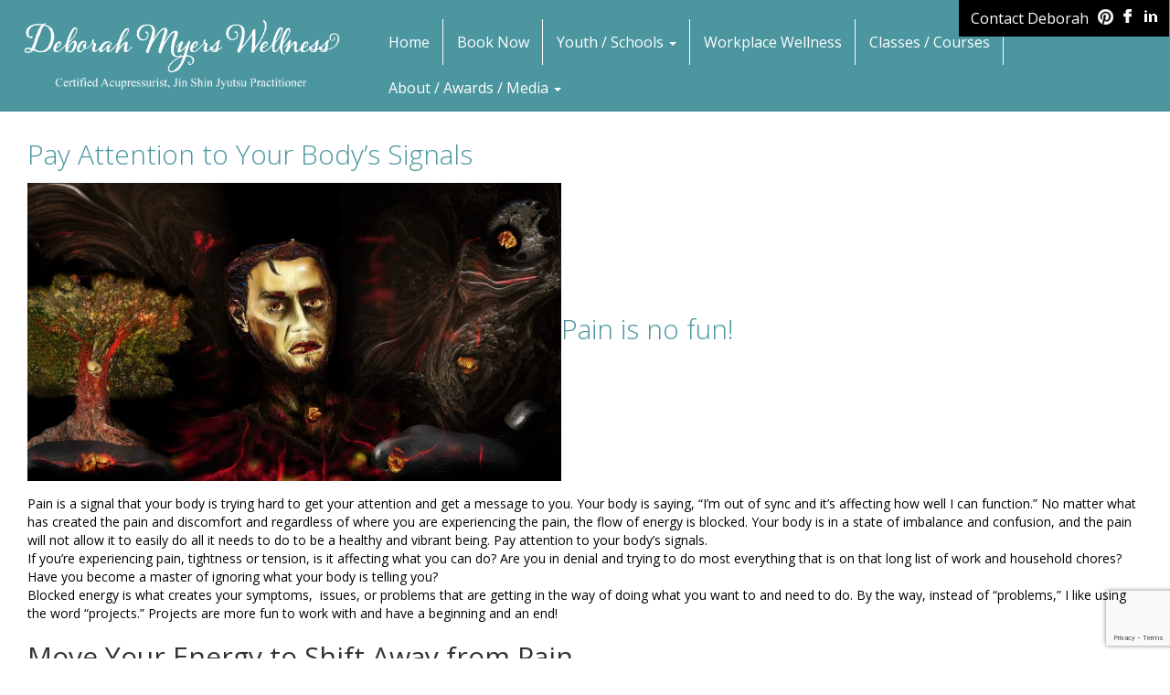

--- FILE ---
content_type: text/html; charset=utf-8
request_url: https://www.google.com/recaptcha/api2/anchor?ar=1&k=6LcCFIUkAAAAAAy_qJOFelpZ-fLMfl_DqhH7xh-B&co=aHR0cHM6Ly93d3cuZGVib3JhaG15ZXJzd2VsbG5lc3MuY29tOjQ0Mw..&hl=en&v=PoyoqOPhxBO7pBk68S4YbpHZ&size=invisible&anchor-ms=20000&execute-ms=30000&cb=qclsomn2bs8
body_size: 48502
content:
<!DOCTYPE HTML><html dir="ltr" lang="en"><head><meta http-equiv="Content-Type" content="text/html; charset=UTF-8">
<meta http-equiv="X-UA-Compatible" content="IE=edge">
<title>reCAPTCHA</title>
<style type="text/css">
/* cyrillic-ext */
@font-face {
  font-family: 'Roboto';
  font-style: normal;
  font-weight: 400;
  font-stretch: 100%;
  src: url(//fonts.gstatic.com/s/roboto/v48/KFO7CnqEu92Fr1ME7kSn66aGLdTylUAMa3GUBHMdazTgWw.woff2) format('woff2');
  unicode-range: U+0460-052F, U+1C80-1C8A, U+20B4, U+2DE0-2DFF, U+A640-A69F, U+FE2E-FE2F;
}
/* cyrillic */
@font-face {
  font-family: 'Roboto';
  font-style: normal;
  font-weight: 400;
  font-stretch: 100%;
  src: url(//fonts.gstatic.com/s/roboto/v48/KFO7CnqEu92Fr1ME7kSn66aGLdTylUAMa3iUBHMdazTgWw.woff2) format('woff2');
  unicode-range: U+0301, U+0400-045F, U+0490-0491, U+04B0-04B1, U+2116;
}
/* greek-ext */
@font-face {
  font-family: 'Roboto';
  font-style: normal;
  font-weight: 400;
  font-stretch: 100%;
  src: url(//fonts.gstatic.com/s/roboto/v48/KFO7CnqEu92Fr1ME7kSn66aGLdTylUAMa3CUBHMdazTgWw.woff2) format('woff2');
  unicode-range: U+1F00-1FFF;
}
/* greek */
@font-face {
  font-family: 'Roboto';
  font-style: normal;
  font-weight: 400;
  font-stretch: 100%;
  src: url(//fonts.gstatic.com/s/roboto/v48/KFO7CnqEu92Fr1ME7kSn66aGLdTylUAMa3-UBHMdazTgWw.woff2) format('woff2');
  unicode-range: U+0370-0377, U+037A-037F, U+0384-038A, U+038C, U+038E-03A1, U+03A3-03FF;
}
/* math */
@font-face {
  font-family: 'Roboto';
  font-style: normal;
  font-weight: 400;
  font-stretch: 100%;
  src: url(//fonts.gstatic.com/s/roboto/v48/KFO7CnqEu92Fr1ME7kSn66aGLdTylUAMawCUBHMdazTgWw.woff2) format('woff2');
  unicode-range: U+0302-0303, U+0305, U+0307-0308, U+0310, U+0312, U+0315, U+031A, U+0326-0327, U+032C, U+032F-0330, U+0332-0333, U+0338, U+033A, U+0346, U+034D, U+0391-03A1, U+03A3-03A9, U+03B1-03C9, U+03D1, U+03D5-03D6, U+03F0-03F1, U+03F4-03F5, U+2016-2017, U+2034-2038, U+203C, U+2040, U+2043, U+2047, U+2050, U+2057, U+205F, U+2070-2071, U+2074-208E, U+2090-209C, U+20D0-20DC, U+20E1, U+20E5-20EF, U+2100-2112, U+2114-2115, U+2117-2121, U+2123-214F, U+2190, U+2192, U+2194-21AE, U+21B0-21E5, U+21F1-21F2, U+21F4-2211, U+2213-2214, U+2216-22FF, U+2308-230B, U+2310, U+2319, U+231C-2321, U+2336-237A, U+237C, U+2395, U+239B-23B7, U+23D0, U+23DC-23E1, U+2474-2475, U+25AF, U+25B3, U+25B7, U+25BD, U+25C1, U+25CA, U+25CC, U+25FB, U+266D-266F, U+27C0-27FF, U+2900-2AFF, U+2B0E-2B11, U+2B30-2B4C, U+2BFE, U+3030, U+FF5B, U+FF5D, U+1D400-1D7FF, U+1EE00-1EEFF;
}
/* symbols */
@font-face {
  font-family: 'Roboto';
  font-style: normal;
  font-weight: 400;
  font-stretch: 100%;
  src: url(//fonts.gstatic.com/s/roboto/v48/KFO7CnqEu92Fr1ME7kSn66aGLdTylUAMaxKUBHMdazTgWw.woff2) format('woff2');
  unicode-range: U+0001-000C, U+000E-001F, U+007F-009F, U+20DD-20E0, U+20E2-20E4, U+2150-218F, U+2190, U+2192, U+2194-2199, U+21AF, U+21E6-21F0, U+21F3, U+2218-2219, U+2299, U+22C4-22C6, U+2300-243F, U+2440-244A, U+2460-24FF, U+25A0-27BF, U+2800-28FF, U+2921-2922, U+2981, U+29BF, U+29EB, U+2B00-2BFF, U+4DC0-4DFF, U+FFF9-FFFB, U+10140-1018E, U+10190-1019C, U+101A0, U+101D0-101FD, U+102E0-102FB, U+10E60-10E7E, U+1D2C0-1D2D3, U+1D2E0-1D37F, U+1F000-1F0FF, U+1F100-1F1AD, U+1F1E6-1F1FF, U+1F30D-1F30F, U+1F315, U+1F31C, U+1F31E, U+1F320-1F32C, U+1F336, U+1F378, U+1F37D, U+1F382, U+1F393-1F39F, U+1F3A7-1F3A8, U+1F3AC-1F3AF, U+1F3C2, U+1F3C4-1F3C6, U+1F3CA-1F3CE, U+1F3D4-1F3E0, U+1F3ED, U+1F3F1-1F3F3, U+1F3F5-1F3F7, U+1F408, U+1F415, U+1F41F, U+1F426, U+1F43F, U+1F441-1F442, U+1F444, U+1F446-1F449, U+1F44C-1F44E, U+1F453, U+1F46A, U+1F47D, U+1F4A3, U+1F4B0, U+1F4B3, U+1F4B9, U+1F4BB, U+1F4BF, U+1F4C8-1F4CB, U+1F4D6, U+1F4DA, U+1F4DF, U+1F4E3-1F4E6, U+1F4EA-1F4ED, U+1F4F7, U+1F4F9-1F4FB, U+1F4FD-1F4FE, U+1F503, U+1F507-1F50B, U+1F50D, U+1F512-1F513, U+1F53E-1F54A, U+1F54F-1F5FA, U+1F610, U+1F650-1F67F, U+1F687, U+1F68D, U+1F691, U+1F694, U+1F698, U+1F6AD, U+1F6B2, U+1F6B9-1F6BA, U+1F6BC, U+1F6C6-1F6CF, U+1F6D3-1F6D7, U+1F6E0-1F6EA, U+1F6F0-1F6F3, U+1F6F7-1F6FC, U+1F700-1F7FF, U+1F800-1F80B, U+1F810-1F847, U+1F850-1F859, U+1F860-1F887, U+1F890-1F8AD, U+1F8B0-1F8BB, U+1F8C0-1F8C1, U+1F900-1F90B, U+1F93B, U+1F946, U+1F984, U+1F996, U+1F9E9, U+1FA00-1FA6F, U+1FA70-1FA7C, U+1FA80-1FA89, U+1FA8F-1FAC6, U+1FACE-1FADC, U+1FADF-1FAE9, U+1FAF0-1FAF8, U+1FB00-1FBFF;
}
/* vietnamese */
@font-face {
  font-family: 'Roboto';
  font-style: normal;
  font-weight: 400;
  font-stretch: 100%;
  src: url(//fonts.gstatic.com/s/roboto/v48/KFO7CnqEu92Fr1ME7kSn66aGLdTylUAMa3OUBHMdazTgWw.woff2) format('woff2');
  unicode-range: U+0102-0103, U+0110-0111, U+0128-0129, U+0168-0169, U+01A0-01A1, U+01AF-01B0, U+0300-0301, U+0303-0304, U+0308-0309, U+0323, U+0329, U+1EA0-1EF9, U+20AB;
}
/* latin-ext */
@font-face {
  font-family: 'Roboto';
  font-style: normal;
  font-weight: 400;
  font-stretch: 100%;
  src: url(//fonts.gstatic.com/s/roboto/v48/KFO7CnqEu92Fr1ME7kSn66aGLdTylUAMa3KUBHMdazTgWw.woff2) format('woff2');
  unicode-range: U+0100-02BA, U+02BD-02C5, U+02C7-02CC, U+02CE-02D7, U+02DD-02FF, U+0304, U+0308, U+0329, U+1D00-1DBF, U+1E00-1E9F, U+1EF2-1EFF, U+2020, U+20A0-20AB, U+20AD-20C0, U+2113, U+2C60-2C7F, U+A720-A7FF;
}
/* latin */
@font-face {
  font-family: 'Roboto';
  font-style: normal;
  font-weight: 400;
  font-stretch: 100%;
  src: url(//fonts.gstatic.com/s/roboto/v48/KFO7CnqEu92Fr1ME7kSn66aGLdTylUAMa3yUBHMdazQ.woff2) format('woff2');
  unicode-range: U+0000-00FF, U+0131, U+0152-0153, U+02BB-02BC, U+02C6, U+02DA, U+02DC, U+0304, U+0308, U+0329, U+2000-206F, U+20AC, U+2122, U+2191, U+2193, U+2212, U+2215, U+FEFF, U+FFFD;
}
/* cyrillic-ext */
@font-face {
  font-family: 'Roboto';
  font-style: normal;
  font-weight: 500;
  font-stretch: 100%;
  src: url(//fonts.gstatic.com/s/roboto/v48/KFO7CnqEu92Fr1ME7kSn66aGLdTylUAMa3GUBHMdazTgWw.woff2) format('woff2');
  unicode-range: U+0460-052F, U+1C80-1C8A, U+20B4, U+2DE0-2DFF, U+A640-A69F, U+FE2E-FE2F;
}
/* cyrillic */
@font-face {
  font-family: 'Roboto';
  font-style: normal;
  font-weight: 500;
  font-stretch: 100%;
  src: url(//fonts.gstatic.com/s/roboto/v48/KFO7CnqEu92Fr1ME7kSn66aGLdTylUAMa3iUBHMdazTgWw.woff2) format('woff2');
  unicode-range: U+0301, U+0400-045F, U+0490-0491, U+04B0-04B1, U+2116;
}
/* greek-ext */
@font-face {
  font-family: 'Roboto';
  font-style: normal;
  font-weight: 500;
  font-stretch: 100%;
  src: url(//fonts.gstatic.com/s/roboto/v48/KFO7CnqEu92Fr1ME7kSn66aGLdTylUAMa3CUBHMdazTgWw.woff2) format('woff2');
  unicode-range: U+1F00-1FFF;
}
/* greek */
@font-face {
  font-family: 'Roboto';
  font-style: normal;
  font-weight: 500;
  font-stretch: 100%;
  src: url(//fonts.gstatic.com/s/roboto/v48/KFO7CnqEu92Fr1ME7kSn66aGLdTylUAMa3-UBHMdazTgWw.woff2) format('woff2');
  unicode-range: U+0370-0377, U+037A-037F, U+0384-038A, U+038C, U+038E-03A1, U+03A3-03FF;
}
/* math */
@font-face {
  font-family: 'Roboto';
  font-style: normal;
  font-weight: 500;
  font-stretch: 100%;
  src: url(//fonts.gstatic.com/s/roboto/v48/KFO7CnqEu92Fr1ME7kSn66aGLdTylUAMawCUBHMdazTgWw.woff2) format('woff2');
  unicode-range: U+0302-0303, U+0305, U+0307-0308, U+0310, U+0312, U+0315, U+031A, U+0326-0327, U+032C, U+032F-0330, U+0332-0333, U+0338, U+033A, U+0346, U+034D, U+0391-03A1, U+03A3-03A9, U+03B1-03C9, U+03D1, U+03D5-03D6, U+03F0-03F1, U+03F4-03F5, U+2016-2017, U+2034-2038, U+203C, U+2040, U+2043, U+2047, U+2050, U+2057, U+205F, U+2070-2071, U+2074-208E, U+2090-209C, U+20D0-20DC, U+20E1, U+20E5-20EF, U+2100-2112, U+2114-2115, U+2117-2121, U+2123-214F, U+2190, U+2192, U+2194-21AE, U+21B0-21E5, U+21F1-21F2, U+21F4-2211, U+2213-2214, U+2216-22FF, U+2308-230B, U+2310, U+2319, U+231C-2321, U+2336-237A, U+237C, U+2395, U+239B-23B7, U+23D0, U+23DC-23E1, U+2474-2475, U+25AF, U+25B3, U+25B7, U+25BD, U+25C1, U+25CA, U+25CC, U+25FB, U+266D-266F, U+27C0-27FF, U+2900-2AFF, U+2B0E-2B11, U+2B30-2B4C, U+2BFE, U+3030, U+FF5B, U+FF5D, U+1D400-1D7FF, U+1EE00-1EEFF;
}
/* symbols */
@font-face {
  font-family: 'Roboto';
  font-style: normal;
  font-weight: 500;
  font-stretch: 100%;
  src: url(//fonts.gstatic.com/s/roboto/v48/KFO7CnqEu92Fr1ME7kSn66aGLdTylUAMaxKUBHMdazTgWw.woff2) format('woff2');
  unicode-range: U+0001-000C, U+000E-001F, U+007F-009F, U+20DD-20E0, U+20E2-20E4, U+2150-218F, U+2190, U+2192, U+2194-2199, U+21AF, U+21E6-21F0, U+21F3, U+2218-2219, U+2299, U+22C4-22C6, U+2300-243F, U+2440-244A, U+2460-24FF, U+25A0-27BF, U+2800-28FF, U+2921-2922, U+2981, U+29BF, U+29EB, U+2B00-2BFF, U+4DC0-4DFF, U+FFF9-FFFB, U+10140-1018E, U+10190-1019C, U+101A0, U+101D0-101FD, U+102E0-102FB, U+10E60-10E7E, U+1D2C0-1D2D3, U+1D2E0-1D37F, U+1F000-1F0FF, U+1F100-1F1AD, U+1F1E6-1F1FF, U+1F30D-1F30F, U+1F315, U+1F31C, U+1F31E, U+1F320-1F32C, U+1F336, U+1F378, U+1F37D, U+1F382, U+1F393-1F39F, U+1F3A7-1F3A8, U+1F3AC-1F3AF, U+1F3C2, U+1F3C4-1F3C6, U+1F3CA-1F3CE, U+1F3D4-1F3E0, U+1F3ED, U+1F3F1-1F3F3, U+1F3F5-1F3F7, U+1F408, U+1F415, U+1F41F, U+1F426, U+1F43F, U+1F441-1F442, U+1F444, U+1F446-1F449, U+1F44C-1F44E, U+1F453, U+1F46A, U+1F47D, U+1F4A3, U+1F4B0, U+1F4B3, U+1F4B9, U+1F4BB, U+1F4BF, U+1F4C8-1F4CB, U+1F4D6, U+1F4DA, U+1F4DF, U+1F4E3-1F4E6, U+1F4EA-1F4ED, U+1F4F7, U+1F4F9-1F4FB, U+1F4FD-1F4FE, U+1F503, U+1F507-1F50B, U+1F50D, U+1F512-1F513, U+1F53E-1F54A, U+1F54F-1F5FA, U+1F610, U+1F650-1F67F, U+1F687, U+1F68D, U+1F691, U+1F694, U+1F698, U+1F6AD, U+1F6B2, U+1F6B9-1F6BA, U+1F6BC, U+1F6C6-1F6CF, U+1F6D3-1F6D7, U+1F6E0-1F6EA, U+1F6F0-1F6F3, U+1F6F7-1F6FC, U+1F700-1F7FF, U+1F800-1F80B, U+1F810-1F847, U+1F850-1F859, U+1F860-1F887, U+1F890-1F8AD, U+1F8B0-1F8BB, U+1F8C0-1F8C1, U+1F900-1F90B, U+1F93B, U+1F946, U+1F984, U+1F996, U+1F9E9, U+1FA00-1FA6F, U+1FA70-1FA7C, U+1FA80-1FA89, U+1FA8F-1FAC6, U+1FACE-1FADC, U+1FADF-1FAE9, U+1FAF0-1FAF8, U+1FB00-1FBFF;
}
/* vietnamese */
@font-face {
  font-family: 'Roboto';
  font-style: normal;
  font-weight: 500;
  font-stretch: 100%;
  src: url(//fonts.gstatic.com/s/roboto/v48/KFO7CnqEu92Fr1ME7kSn66aGLdTylUAMa3OUBHMdazTgWw.woff2) format('woff2');
  unicode-range: U+0102-0103, U+0110-0111, U+0128-0129, U+0168-0169, U+01A0-01A1, U+01AF-01B0, U+0300-0301, U+0303-0304, U+0308-0309, U+0323, U+0329, U+1EA0-1EF9, U+20AB;
}
/* latin-ext */
@font-face {
  font-family: 'Roboto';
  font-style: normal;
  font-weight: 500;
  font-stretch: 100%;
  src: url(//fonts.gstatic.com/s/roboto/v48/KFO7CnqEu92Fr1ME7kSn66aGLdTylUAMa3KUBHMdazTgWw.woff2) format('woff2');
  unicode-range: U+0100-02BA, U+02BD-02C5, U+02C7-02CC, U+02CE-02D7, U+02DD-02FF, U+0304, U+0308, U+0329, U+1D00-1DBF, U+1E00-1E9F, U+1EF2-1EFF, U+2020, U+20A0-20AB, U+20AD-20C0, U+2113, U+2C60-2C7F, U+A720-A7FF;
}
/* latin */
@font-face {
  font-family: 'Roboto';
  font-style: normal;
  font-weight: 500;
  font-stretch: 100%;
  src: url(//fonts.gstatic.com/s/roboto/v48/KFO7CnqEu92Fr1ME7kSn66aGLdTylUAMa3yUBHMdazQ.woff2) format('woff2');
  unicode-range: U+0000-00FF, U+0131, U+0152-0153, U+02BB-02BC, U+02C6, U+02DA, U+02DC, U+0304, U+0308, U+0329, U+2000-206F, U+20AC, U+2122, U+2191, U+2193, U+2212, U+2215, U+FEFF, U+FFFD;
}
/* cyrillic-ext */
@font-face {
  font-family: 'Roboto';
  font-style: normal;
  font-weight: 900;
  font-stretch: 100%;
  src: url(//fonts.gstatic.com/s/roboto/v48/KFO7CnqEu92Fr1ME7kSn66aGLdTylUAMa3GUBHMdazTgWw.woff2) format('woff2');
  unicode-range: U+0460-052F, U+1C80-1C8A, U+20B4, U+2DE0-2DFF, U+A640-A69F, U+FE2E-FE2F;
}
/* cyrillic */
@font-face {
  font-family: 'Roboto';
  font-style: normal;
  font-weight: 900;
  font-stretch: 100%;
  src: url(//fonts.gstatic.com/s/roboto/v48/KFO7CnqEu92Fr1ME7kSn66aGLdTylUAMa3iUBHMdazTgWw.woff2) format('woff2');
  unicode-range: U+0301, U+0400-045F, U+0490-0491, U+04B0-04B1, U+2116;
}
/* greek-ext */
@font-face {
  font-family: 'Roboto';
  font-style: normal;
  font-weight: 900;
  font-stretch: 100%;
  src: url(//fonts.gstatic.com/s/roboto/v48/KFO7CnqEu92Fr1ME7kSn66aGLdTylUAMa3CUBHMdazTgWw.woff2) format('woff2');
  unicode-range: U+1F00-1FFF;
}
/* greek */
@font-face {
  font-family: 'Roboto';
  font-style: normal;
  font-weight: 900;
  font-stretch: 100%;
  src: url(//fonts.gstatic.com/s/roboto/v48/KFO7CnqEu92Fr1ME7kSn66aGLdTylUAMa3-UBHMdazTgWw.woff2) format('woff2');
  unicode-range: U+0370-0377, U+037A-037F, U+0384-038A, U+038C, U+038E-03A1, U+03A3-03FF;
}
/* math */
@font-face {
  font-family: 'Roboto';
  font-style: normal;
  font-weight: 900;
  font-stretch: 100%;
  src: url(//fonts.gstatic.com/s/roboto/v48/KFO7CnqEu92Fr1ME7kSn66aGLdTylUAMawCUBHMdazTgWw.woff2) format('woff2');
  unicode-range: U+0302-0303, U+0305, U+0307-0308, U+0310, U+0312, U+0315, U+031A, U+0326-0327, U+032C, U+032F-0330, U+0332-0333, U+0338, U+033A, U+0346, U+034D, U+0391-03A1, U+03A3-03A9, U+03B1-03C9, U+03D1, U+03D5-03D6, U+03F0-03F1, U+03F4-03F5, U+2016-2017, U+2034-2038, U+203C, U+2040, U+2043, U+2047, U+2050, U+2057, U+205F, U+2070-2071, U+2074-208E, U+2090-209C, U+20D0-20DC, U+20E1, U+20E5-20EF, U+2100-2112, U+2114-2115, U+2117-2121, U+2123-214F, U+2190, U+2192, U+2194-21AE, U+21B0-21E5, U+21F1-21F2, U+21F4-2211, U+2213-2214, U+2216-22FF, U+2308-230B, U+2310, U+2319, U+231C-2321, U+2336-237A, U+237C, U+2395, U+239B-23B7, U+23D0, U+23DC-23E1, U+2474-2475, U+25AF, U+25B3, U+25B7, U+25BD, U+25C1, U+25CA, U+25CC, U+25FB, U+266D-266F, U+27C0-27FF, U+2900-2AFF, U+2B0E-2B11, U+2B30-2B4C, U+2BFE, U+3030, U+FF5B, U+FF5D, U+1D400-1D7FF, U+1EE00-1EEFF;
}
/* symbols */
@font-face {
  font-family: 'Roboto';
  font-style: normal;
  font-weight: 900;
  font-stretch: 100%;
  src: url(//fonts.gstatic.com/s/roboto/v48/KFO7CnqEu92Fr1ME7kSn66aGLdTylUAMaxKUBHMdazTgWw.woff2) format('woff2');
  unicode-range: U+0001-000C, U+000E-001F, U+007F-009F, U+20DD-20E0, U+20E2-20E4, U+2150-218F, U+2190, U+2192, U+2194-2199, U+21AF, U+21E6-21F0, U+21F3, U+2218-2219, U+2299, U+22C4-22C6, U+2300-243F, U+2440-244A, U+2460-24FF, U+25A0-27BF, U+2800-28FF, U+2921-2922, U+2981, U+29BF, U+29EB, U+2B00-2BFF, U+4DC0-4DFF, U+FFF9-FFFB, U+10140-1018E, U+10190-1019C, U+101A0, U+101D0-101FD, U+102E0-102FB, U+10E60-10E7E, U+1D2C0-1D2D3, U+1D2E0-1D37F, U+1F000-1F0FF, U+1F100-1F1AD, U+1F1E6-1F1FF, U+1F30D-1F30F, U+1F315, U+1F31C, U+1F31E, U+1F320-1F32C, U+1F336, U+1F378, U+1F37D, U+1F382, U+1F393-1F39F, U+1F3A7-1F3A8, U+1F3AC-1F3AF, U+1F3C2, U+1F3C4-1F3C6, U+1F3CA-1F3CE, U+1F3D4-1F3E0, U+1F3ED, U+1F3F1-1F3F3, U+1F3F5-1F3F7, U+1F408, U+1F415, U+1F41F, U+1F426, U+1F43F, U+1F441-1F442, U+1F444, U+1F446-1F449, U+1F44C-1F44E, U+1F453, U+1F46A, U+1F47D, U+1F4A3, U+1F4B0, U+1F4B3, U+1F4B9, U+1F4BB, U+1F4BF, U+1F4C8-1F4CB, U+1F4D6, U+1F4DA, U+1F4DF, U+1F4E3-1F4E6, U+1F4EA-1F4ED, U+1F4F7, U+1F4F9-1F4FB, U+1F4FD-1F4FE, U+1F503, U+1F507-1F50B, U+1F50D, U+1F512-1F513, U+1F53E-1F54A, U+1F54F-1F5FA, U+1F610, U+1F650-1F67F, U+1F687, U+1F68D, U+1F691, U+1F694, U+1F698, U+1F6AD, U+1F6B2, U+1F6B9-1F6BA, U+1F6BC, U+1F6C6-1F6CF, U+1F6D3-1F6D7, U+1F6E0-1F6EA, U+1F6F0-1F6F3, U+1F6F7-1F6FC, U+1F700-1F7FF, U+1F800-1F80B, U+1F810-1F847, U+1F850-1F859, U+1F860-1F887, U+1F890-1F8AD, U+1F8B0-1F8BB, U+1F8C0-1F8C1, U+1F900-1F90B, U+1F93B, U+1F946, U+1F984, U+1F996, U+1F9E9, U+1FA00-1FA6F, U+1FA70-1FA7C, U+1FA80-1FA89, U+1FA8F-1FAC6, U+1FACE-1FADC, U+1FADF-1FAE9, U+1FAF0-1FAF8, U+1FB00-1FBFF;
}
/* vietnamese */
@font-face {
  font-family: 'Roboto';
  font-style: normal;
  font-weight: 900;
  font-stretch: 100%;
  src: url(//fonts.gstatic.com/s/roboto/v48/KFO7CnqEu92Fr1ME7kSn66aGLdTylUAMa3OUBHMdazTgWw.woff2) format('woff2');
  unicode-range: U+0102-0103, U+0110-0111, U+0128-0129, U+0168-0169, U+01A0-01A1, U+01AF-01B0, U+0300-0301, U+0303-0304, U+0308-0309, U+0323, U+0329, U+1EA0-1EF9, U+20AB;
}
/* latin-ext */
@font-face {
  font-family: 'Roboto';
  font-style: normal;
  font-weight: 900;
  font-stretch: 100%;
  src: url(//fonts.gstatic.com/s/roboto/v48/KFO7CnqEu92Fr1ME7kSn66aGLdTylUAMa3KUBHMdazTgWw.woff2) format('woff2');
  unicode-range: U+0100-02BA, U+02BD-02C5, U+02C7-02CC, U+02CE-02D7, U+02DD-02FF, U+0304, U+0308, U+0329, U+1D00-1DBF, U+1E00-1E9F, U+1EF2-1EFF, U+2020, U+20A0-20AB, U+20AD-20C0, U+2113, U+2C60-2C7F, U+A720-A7FF;
}
/* latin */
@font-face {
  font-family: 'Roboto';
  font-style: normal;
  font-weight: 900;
  font-stretch: 100%;
  src: url(//fonts.gstatic.com/s/roboto/v48/KFO7CnqEu92Fr1ME7kSn66aGLdTylUAMa3yUBHMdazQ.woff2) format('woff2');
  unicode-range: U+0000-00FF, U+0131, U+0152-0153, U+02BB-02BC, U+02C6, U+02DA, U+02DC, U+0304, U+0308, U+0329, U+2000-206F, U+20AC, U+2122, U+2191, U+2193, U+2212, U+2215, U+FEFF, U+FFFD;
}

</style>
<link rel="stylesheet" type="text/css" href="https://www.gstatic.com/recaptcha/releases/PoyoqOPhxBO7pBk68S4YbpHZ/styles__ltr.css">
<script nonce="rmT6_iLbr9cJPCpz0HrVvg" type="text/javascript">window['__recaptcha_api'] = 'https://www.google.com/recaptcha/api2/';</script>
<script type="text/javascript" src="https://www.gstatic.com/recaptcha/releases/PoyoqOPhxBO7pBk68S4YbpHZ/recaptcha__en.js" nonce="rmT6_iLbr9cJPCpz0HrVvg">
      
    </script></head>
<body><div id="rc-anchor-alert" class="rc-anchor-alert"></div>
<input type="hidden" id="recaptcha-token" value="[base64]">
<script type="text/javascript" nonce="rmT6_iLbr9cJPCpz0HrVvg">
      recaptcha.anchor.Main.init("[\x22ainput\x22,[\x22bgdata\x22,\x22\x22,\[base64]/[base64]/UltIKytdPWE6KGE8MjA0OD9SW0grK109YT4+NnwxOTI6KChhJjY0NTEyKT09NTUyOTYmJnErMTxoLmxlbmd0aCYmKGguY2hhckNvZGVBdChxKzEpJjY0NTEyKT09NTYzMjA/[base64]/MjU1OlI/[base64]/[base64]/[base64]/[base64]/[base64]/[base64]/[base64]/[base64]/[base64]/[base64]\x22,\[base64]\\u003d\\u003d\x22,\x22IU3ChMKSOhJCLBzCpWLDkMKKw6zCvMOow4DCmcOwZMK4woHDphTDvTTDm2I7wrrDscKtc8KREcKeJ0MdwrMVwoA6eDTDuAl4w6HCoDfCl0pcwobDjRHDt0ZUw6zDiGUOw70Rw67DrDbCoiQ/w6bCiHpjKVptcWHDmCErN8OkTFXCg8OgW8Ocwr5+DcK9wofCnsOAw6TCpAXCnngAPCIaFnc/w6jDnRFbWCzCkWhUwo7CuMOiw6ZmE8O/wpnDk0YxDsKNDi3CnF/[base64]/DnhjDkkvCm8Ocwr9KPB7CqmMRwqZaw79fw6FcJMOsDx1aw5/CuMKQw63CjSLCkgjCsU3ClW7CnTBhV8OFOUdCFsKSwr7DgRw7w7PCqjPDu8KXJsKHP0XDmcKOw7LCpyvDuCI+w5zCmBMRQ293wr9YN8OzBsK3w5DCjH7CjWHCtcKNWMKZPxpedjYWw6/DmMKxw7LCrXxqWwTDpSI4AsO9XgF7TCPDl0zDhiASwqYDwpoxaMKNwqh1w4Uhwol+eMOlQ3E9Pw/CoVzClSUtVyspQxLDmcKew4k7w4PDicOQw5tVwpPCqsKZAgFmwqzCgBrCtXxWW8OJcsKFwprCmsKAwpbCisOjXXTDrMOjb1PDnCFSXUJwwqdNwookw6fCtMK0wrXCscKswrEfTjnDmVkHw5DCgsKjeTVCw5lVw5pnw6bCmsKAw6rDrcO+Wh5Xwrw6wp9caQHCp8K/w6YjwqZ4wr9FewLDoMKUFDcoLDHCqMKXLcOcwrDDgMOiSsKmw4IdEsK+wqwowr3CscK4bVlfwq0Nw7VmwrEcw6XDpsKQc8KCwpBycyTCpGM4w7QLfSIEwq0jw4vDqsO5wrbDqsK0w7wHwq13DFHDl8KMwpfDuEHCisOjYsK8w7XChcKndcKXCsOkYRDDocK/cmTDh8KhIsOLdmvCkcOAd8OMw7V/QcKNw4TCqW17wrw6fjs5wo7DsG3Dn8Otwq3DiMKtOx9/w53DrMObwpnCgFHCpCFqwrVtRcOYfMOMwofCncKUwqTChn3CusO+f8KCDcKWwq7Dkl9aYXxlRcKGScK8HcKhwoTCksONw4Ekw4pww6PCqBkfwpvCt0XDlXXCrWrCpmoow4fDnsKCAsKwwplhZQk7wpXCtcOQM13CklRVwoM6w5NhPMKUUFIgasK0Km/DtzBlwr4wwp3DuMO5e8KLJsO0wp9YwqzChcKTWsKFbcKGTMKhHmoKwpLCisKqEC/DpGnDs8KBdHAjLxgyOQ/CusOtNsO9w5F/EcK6w6BeKmfDpAvCs1zCqlLCkcKxdznDssO4L8K3w7t7S8KLGD/CncKmExEfdMKsBx5swptKBsK1cQfDv8OYwo/DgT5FVsK1bUsDwpw+w5nCscOyNsKLZcOTw4h0wrHDlsK6w7bCpnkwKcOOwoh8wqXDglUiw6nDhD/Ci8KLwqZhwqnCnzDDhw1Xw64lZcKFw4jCo3XCj8K6wqrDv8Oyw44QIMODwpMPEsKTaMKFcMObwr3DvyRPw65VOVp0FWYSUR/DtsKTCgDDisOaasOVw4zDmwDDssK+Sx8LLMOKb2IfZsOHMQbDil4MFsKTw43CmcKeHnLDjkbDkMOXwprCs8KwdMKdw5vDuzjCo8KTw5VQwqkcOzbDrBo3wp99wr5uLnBAwqPCjsKRCsOVWl7DsWcWwqjDnsOrw7fDpGZow4vCicOdR8KJX0RrXC/Dl08ST8KFwovDhGMsHUdmAivCr2jDpzYFwow6bEPCtAbCuFxTAsK/w53CuVbCh8OGGkwdw4dvbDxhw6bDkMK9w4Izw4Naw41rwqjCrg4pVQ3ClU8BMsKgGcKgw6bDkC7CnCzDux0gUsKbwo52DA3CosOawpnCgQ3ClsONwpXDlEZsMwfDlgHCgsKUwrNsw63ClnFrwpHDgUs/w7XDs0syKMKsRMKjO8KHwpJIwqnDucORKn7DkhfDijbDj23DtF7DuD7CtS/CnMK2A8OdOMK4DsKwBFnCkUxIwrDCmHIFH15bBAfDjH/CjjfCssKNZFt0w75cwpxHw4XDjMOzdE04wqnCo8Kewp7DlMKIw7fDvcOFeVTDhgxNLcKTwrnCt0wUwr5ANWnCu35Lw7fCkMKSfRjCpcKlV8Ovw5rDqg8FMsOEwqTCljpBP8OLw4oYwpZ/w4PDhBDDpWd0GMKEw6l9w50kwrVve8K2ZW7Dq8K+w5UVTMKFXsKREWnDnsK2CTcOw44xw7HCuMK4ZQDCuMOheMOBZ8KPcsOxecKfOMOtwoLCvzN1wq16QcOOPsKXw7F/w7h2RMORb8KMWcOdDMKuw68DI0PCi3fDmsOLwpzDh8OHScKMw73DhsKtw7BVOMKTFMONw5U5woJJw4RwwrhewqbDiMOPw7PDuGlad8KdC8Kvw6dMwqTCm8KSw7kzYQtGw4zDqGJzKznCrk4sK8Krw4cSwoDCgTlVwq/DjjrDv8OqwrjDmcOJw43CjsK9wqJaYsKOBRnChMOnN8KdYcKKwpQXw67DtVQYwoTDpFlJw63Ds11yWg7DvnTCgcKkworDkMOfw6ZrKSl9w4/CrMKRdcK9w6BowoHDqMOzw4XDu8KFJsOYw4vCsH8Pw7wqZxcew4oif8OUdwV/[base64]/FDTDpMK+bcKTb0djwoBdMwnCtMKGwoLDhsOvWXvDjiHCh8KvYsKpJsOyw4rCjMKyXltEw6/CjsKtIsKlMCTDp3HCn8OQw6UBOXXDiwnCtMO0w7DDpk49TMO7w4EOw40uwo5ceDAQJAAwwpvDhxYsCsKvwqIZwq1ewprCgMKBw7/CpHsdwrgrwrxgdFArw7oBwp49w7/DrgcIwqPDtsOFw7tnKsKWdMOEwrc+wqfCoTfDrsKJw5zDp8KgwrQPQcOdw6gZacOJwqnDhcK6wqNla8Kbwod/wqfCuQ/CmsKcwphlA8K+P1pKwoXCpsKOHcKlbHdse8OIw7xmZcKyVMKNw7EGBwQLJ8OVI8KMwrZXScOqW8OHwrROwp/DvA/[base64]/CjBUCd8KLw7A5wqF1w4x9w6Jcw6g7w6bDu8Ovd3rDg1k6Z3jChl3CgzESeXQYwocLw6zCj8OBwr4ND8OtD0p+JcO+F8KpC8KWwoRlwo5hR8OEXx5EwrPCrMOvwpLDkjZ0W0PCszJoPsKhSjHCjR3DkWXCoMKUUcOHw4vCn8O/GcO9U2rDlsOMwqAgw6tLfcOFwo/CuwjCmcO2MwlPwpdCw67CmUPDmB7ClQkGwrNEMSvCmcOAwpvCt8KjccOBw6XCmjTDh2F4ZwHDvR1xNRkjwp/DgsKHIsO+wqdfw6/CjiLDt8OEGB/DqMOOwpLChRsaw6gawr7CpUjDjsOLwqQcwqIvEzbDjyjCjMK0w6Unw6nCisKHwrjCjcK8Bh9lwrnDhRwxP2jCvMOvTcO5PsKfw6dXQ8KxGcKdwrpWaVBnQlt/wpzDjiLCkFI5J8OwQ0TDksKgBE3DsMK4LsKzw4p5DGHCnxRvKSPDgmhZwpRwwpjDp0UMw5EBHcKxVUtoHsOTw7kuwrNLZDRxHcO9w7stW8KvUsKQZ8O6SCDCvsKnw40gw7PDtsO5w4XDr8OCaDvDnsK7AsOtKsKdIWLDni/[base64]/CphRGXBbCrDTCnQPDmcKjPsOewqEVTCDClD3DslvCqwLDq3kewrdHwoJJw5HCqWTCjWTDqsOYOCnChy7DjsOrBMKgZVgJHXzCmFU4w5XDo8Kxw57Cj8K9wqLDhTLDn1/DjCHCkhvDiMKCB8KFwogUw61CXUstwqXCqEppw50EAnZjw6BvKMOPPFHCoxRswo0seMKdOMKrwrYxwrvDpsOqUsOCL8O2L1IYw5PDjsKnaVpuXcKzwrMYwp/DryTDpyXCosKUwo4+JzsJPCkswrZiw7Qew4Rxw6RMC2kHFUnCn1g2wr4+w5Rmw67CiMKEw4jDuzbDuMK4TWLCmz7Di8KUw5lWw5JNHAzCvMKZRwlrEx94BB/CmEh6w4bCksOqB8KHCsKJewlywpgHw5LCusO3wqdTTcOUwph8JsOYwpU1wpQrGjVkw5vCjsOrw67Cn8KGdsKsw7Itw5bCucO4wolLw585w7PDhw0LR0TCk8KRZcO8w6oHasKJVcKTRhHDgsOMEW4/[base64]/[base64]/CnX8mY8KGDMOdw6xtREZKw6Iew53CqXjCqsKlwohUaF/DrsKpfl3DkgsGw4tWE2NjCDcHw7DDvMObw7zCgsKHw6fDiAfCv1xVA8OXwp10F8KwM0HCj3pywpzClsKSwrnDnMOUw5TDinHCngXDssKbwoIDwp7CsMONflxUYMK4w4jDp3LDtxzDiS3DtcK9Yhl6AB4YXkAZw54tw6N9wp/CqcKJwph3w6TDnmjCi1nDkyZpOMK1CQZWBcKNMcKTwqbDkMKjWGpyw7nDh8KVwrJjw4vCscKlC0jDjcKdPhvDjzwdwrgKR8KeWkhBwqcdwpcYw6zDgjLCiyhzw5/Dr8KVw6pCBcKbwpfDoMOFwqDCvQfChR97ay/CpMOgXCc3wpZbwpABwq3DpAcAO8KWSF9FZ0fDucOWwprCr3IRwr8EFWoaEwJ/w5N4GBIbwqtmw4w2JARvwqbCgcK6w7jDlsKxwrNHLsOTwqTCnMKhEBPCqlnCnsKXJsOvY8KPw4rDjMK9RC9xbE3CtwskOsOMXMKwTT0LfHcgwp9SwrnCrcKXPiMbFMOGwprDrMOkdcOKwonDqcOQOGrDtR5fw5MEHHNnw4htw6XDnMKjFcKIbyQpNsKewp4GQFpXQT/DosOpw4o2w6jDoxnDpykccT1cwrVCwrLDisOSwok/wqnCnRfCiMOTLsO8wrDDtMOvWzPDk0DDusKuwpgyb0k3w6Quwrxfwo/CkHXCqnR0AsOeJn1IwqvCg2zCvMKtJ8O6FcOzS8Ohw5PCjcKOwqN/N20sw5XDosOKwrTDocKtwrJzZMKQb8OUw71awr/DnGPCncKjw4XCpHjDjg5xHVfCqsKUw5gwwpXDs0LDkcOGccK/FMK+w5XDmcOiw4dIwqHCvDLClsKIw7/ClkzCjMOlKMOqK8OidQ3Cl8KPdsKUFlBRwrFqw6HDml/DvcKHw6lowpYbRSNWwrHCucOuw4/DqcKqwoTDvsKYwrEIwo5EYsKIbMOFwq7CkMK5w6jCicKBw5YGwqPDswt0OndvbcK1w783w7bDry/DsB/CuMOUwpTCtU/ClMO6wpVJw6bDkW7DrWEaw75OBsKTcsKaXXTDqsK5wokdJMKFYTIxaMKrwrFtw5HCpFnDrMOjw4MSK0p9w7o5RWRXw6NOesKmI2zDmsKcZ3DCrcKwPsKZBTDCgi/Cq8Ohw7jCr8KYIwdpw5J9woZvBXECPsKRCMKEw7DCncOAaDbDmsOjw6hewpozwpMGw4DCncKaPcOdwoDDuzLDiTLCusOtAMKCN2sdw4DDs8OiwrjCoTA5w6/CmMKYw4IPOcOXQ8O7LMOXew9WacKYw6DCj2Z5PMKbVHs8Zg/CpVPDmMKYPF5rw5LDgntLwrJgPnPDvCBiwpzDrRjCqUk/eVhHw7zCo3JLQMOrwrcvwpXDo31Yw4jCrTVbYsOjQsKtMsOQFcO9Qh3DnwlGworCnzLDiHZwScKxwohUwrzDjsKMacKNBybDgsOlb8OnScO6w7XDtcKpBRB6e8Okw47CsyLDj30Rwr8UccK/w5PCpsOKQD8EVMKGw73DuHZPWsK/w4nDukTDjMOgwo15WCMYwrXDm3fDr8O+w4A6w5fDvcKew4/Ck0BUdTXCucKZEcOZwrrCvMKww749wo7CqMKwFHfDnsK1fhXCl8KMbR7CoQXDn8KGfy3CujLDjcKXwp9wP8OsHcKIL8KmGCvDvMOSQsOZP8OuA8KXw6rDkMKFfjR3w5nCt8OvBwzCgsOAAsK4DcOkwrIgwq98asKAw6/[base64]/[base64]/CksO0S1Qrwp4ZY8O1wofDkMOFw63DkMOBwqjDiMO0AMO7wpE2woLCs2/Di8Kda8O3UcO/[base64]/EA7CjsKPOMK6wrjCvAo7woDCr8KtwqAJWcO4wo9mcsKaIB7CpsOhACHDgEzCsRTDuQrDscOqw4w3wr3DlVJGVB5Ew7DDnGDCpDxdMWcwDcOgUsKFK1bDp8OPeEc5YXvDsGPDlMO/w4opwpPDj8KVwrgLw4Mbw4/CvSzDssKKZ0rCoHzDqVkuw5bCk8KYw60+BsKQw6zCoXcEw5XCgMOXwqcxw5XCj3VLL8KQZT7DrsOSCsOVw7tlw513OCHCvsKLIiDCtnJGwrcDXsOWwrzDsQHCvMK2wrx2w5/DqV4Wwqklw73Dmx7DjlDDhcKTw7jCvS3CsMO0wrfCq8OSw50Dw6vDsFBXFRJgwp9kQcO/fMK3OsOkwoRbdXLCgH3DtVDDkcKDdBzDs8KAwqnDsnw8w4jCmcORMzXCtHkRQ8KgIiPDuEZSM1JAJ8OPBUUfamfDh2/DgVHDp8OJw5PDicO+esOuc23Cq8KHYkgSPsKbw5hfNDDDm1tyBMKaw4PCqMK4OMOmwqbDsiHDn8OAw4wDwoHDpCfDjsKzw6h6wrITwqvDmcKrAcKsw45nwrXDvHvDrxYiw7TDg13CnyrDoMKDL8O0cMO4DWB7wrp9woUvwp/Dgw9eNzUmwrBjOcK2OXlawo7Co0YgEDfCrsOMYsOpwq1tw53Cq8OKd8OVw6nDmcK0clLDn8Kcb8K3w6HDtCsRwqAsw5vCs8KqbnBUwp3CuD0Gw73DpWzCjX4FGWnCvMKuw7XCrTtxw5nDnsKxBFhew6HDowl2w6/DpBFdw6bCgsKAbcK/w7NCw4sZYsO1Ix/DhMKsXMOragfDl0ZlU0dcPA/DuEtjHmnDjsOADVEkw6lBwqArLFA2BMOowrTCuW3CssO+e0DCssKoKCsZwpRRwrVhXsKpTsOgwrcfwpzClsOjw5xewodLwqwGNiPDtnrCicKJIBNKw77CqW3Cu8Kcwo9NLcOrw4nCkVkBfMKGD3DCq8OBf8O7w5YFw79/[base64]/Cr2Q+w4/Cn8KcPntVBW3Csz4hT8Kcwr7CrX/[base64]/w4x+w6RXwpfDisOpw4waFGTCt8KFVnzDjnJWwoJBw7DCjsKmeMK5w6t2wqHDsF9MBMOdw7fDm2bDpzbDi8Kww7Z1wphAKnFCwo/Dj8KUw5jCqlhaw5nDp8Kkw7dHUGVkwrHDoDvCkyJnw6PDtCnDpw91w7XDqzjClD8tw4LCphTDnsK2AMO8W8O8woPDtAPDvsO/CsOUSF5Kwq7CtUDCmcKvwrjDtsOaf8OrwqHDpmRYOcKww4HDpsKjYsOWw6DCqcOVQsKIwr9wwqFbcDxEbsO/ScOswpB5wo0qwpVFT3cSC1jDmQTDv8K7wpkCw64NwoXDhUZfOCvCkFI3J8OHLF52eMKXIMKWwo3Cg8Oywr/DtWgpVMOxwr/DtMKpRQTCvB4iwrDDosOaN8K+Ogobw5HDowcWXS8bw5w/wp4MEsObEsKYPhrDl8KIWHrClsOfX2/ChsOoHHoIEAlXIcKKwoYuTEdswpIjEwTCj34XAB9Ca1MZUCjDicO3w7rCnMOnLcOhWWfCkxPDrcKPV8KUw77DoiwiLgEIw57DmcOgDmrDu8Kbw59Gd8Oqw5MYwpTCgw/CjsO+RgdRKQYVRsKLYCANw7XCoyLDr2rCqHnCtsO2w6vDjHVacRMCwrzDohZswqJdwoUVFMOeZxnDjcK3csOowpZSRMORw6nDmcKocHvCusKGwptNw5bCucOiQiQWCcKaw4/DmsKVwowUEVN5OD9DwqnClsKfw7vDp8KzCMKhdsOMwrDCmsKmWjAcwoE+wqAzdHtxwqbClQbCoEhKZ8Omwp0VHlQCwoDCksKnH1nDm2Mhbx1pXcOuT8KNwqXDqMOZw4E2MsOmwqvDpMO/wrICCUUkScKow5BkWMKpWgrCuFrCsW4qecOew6LCnldJNl5bwrzDnkNTwrvDmC8bUFc7NcOjACJ0w4HCi1vDkcK4PcKow4zDgUZHwqhtXlUyFADCi8O+w7d6w6/DlsKSA09jVsKtURjCuTfDucKbf2BQBkXCpMKqOQdUfDwqw4Qdw73CiBrDqsOCIMOQY0zDrcOhGyfDrcKoBQIVw7XDpFLDqMOhwpTDmsKwwq5vw7bDr8O/SBvDg3jCjWFEwqMnwoLDmhlLw4zCiBvClB9Kw6bCijoUH8Ojwo3Cmh7DhmFawqgswovCh8KMw6IaGFdqfMKHCsKMcMOZwphYw6fDj8K+w5ECPzwTC8KZFycTHlgYwp7DiRjCliZtT0A9w4DCqzZfw6HCv1tAw7jDtD/DrsOJD8KzHUw/w7LCjsKbwpDDs8O6w7/Cu8OPw4fDlsK/wrXClVDCjE9Tw4hSwpHCk0/[base64]/ChcKlFsKEwpFzwogrFzDDpMOrwpPCjRcAwozChMKgVMOtwpsNw53DmmvDkcKTw5zCu8K7Ah3DkATDu8O5w6QxwpHDvMK+wrgUw5w3F3TDi1/CjnvCh8OTHMKFwq02PzTDpcOFwoJ5LQ3DksKgwrrDkB/CksOCw4DDscOkeX0pWcKVCgbCuMO9w707IMOqwo17wo0bwqXCv8KHPzTDq8OEbnUYa8OFw7kpVnxzN3PClFHCjFYHw5V8wrxZeA4hEsKrwoNGB3DChyHDhXkww6pQQm/CpsOKO0LDi8K+fVbCn8KbwpV2I0FIZTJ7B1/CoMOGw7zCpXjDo8KKQMOrwqRnw4QgA8KMwohUwr7CsMK+McKXw49DwopEQsKnHsOowq8iE8KheMOfw4h1w64MSR49QHMjKsKGw4nDsHPCsDgRUnzCpsKyw4nDgMOlwrvCgMKUKzl6w4QvX8KDVWXDgcOCw6Nqw4/CkcOfIsO3wpXCklQXwpTCqcOPw5s+Pi9rwpbDucKjeB9oSWvDicOUwpfDjQpfLMKwwr/[base64]/DoTIxw58Fw5hiTMKEeQbDmcOMRsKNw6fCr8OvwqcnYlzCkEvDqCorwoYFw5HChcKkfVjDvsOoE0DDnsObZ8KbZifCjClrw5NHwp7ChScwO8O9HDwswrQta8K6wpPDoF/CsgbDrizCpsORwo/Dq8KxccOCV28Mw51qWl9hasOfeErCrsKpI8KBw6tGPgnDkm4lYFLDtcKJw7VkaMOPUQl5w4kzw50mwr51w5rCv0nCpsOqCUk6T8OwQMO1ZcK4elUTwoDDjk4Fw4kGbjLCvcOfwqQnd0Ncw5kGwqfDkcKYKcKmX3IwdSDCm8KhYcKmdMOfbV89N3bDtcKTTcOnw7TDug/DqiBXYWnCrQ8teS8Vw4fDvGTDkhPCtAbCocK5wpDDhsOxLsO/OsO3woNVW39sV8K0w7bChcKfYMO8FVJWNMO3w5tBw77Djm9cw4TDl8K0wqciwptzw4TCvAbDuVjDpWDDs8K6c8Kkfzhqwo3DtlbDvE4qfgHCrCrCr8Kyw6TDhcKAWHhjw5/DpcOoZ2XCrMORw49Fw49gc8KcL8OxCcO1wqkLd8Knw6otw7DCn111SG9yE8OEwphcFsKNH2UPNFsAf8KBc8OhwoEaw6Qqwq8PYcOgGMKgN8OgexzCuSFlw5dGw4/[base64]/CoMObwofCg8OcPyXDi29Ud35fw6PChMKuewltw6PCpsKGdDstQsKoGCxow4FXwqRlF8Oow7BNwoXDjz3CuMOsbsOQEGdjJ2U1acK3w68QTsO9w6YDwogtZ24dwqbDgV5owq/Dr0nDncKfR8KHwoQ0eMK/[base64]/Cm8KzN8Oswp0Rwq5UcS5OPgBUwprCkcKMDsKsw4hUwqPDp8KEOsKQw6TDiBTDhBrDh0lhw5ARIsO1wqbDkMKPw4TDljnDtyB/[base64]/[base64]/DlcKawoYxw64zwobDgcOew557w68jGS99OcK0MhTDqiLCpsODWMOmKsOrw6nDmsOiDcOgw5JDJ8O7FEDCpTI7w5c/f8OmQ8KyL0gfw5YBNsK3CX3Dj8KWAUrDtcKvS8OdbW3Cjn1QG2PCsTHCunRqBcOCRm1Qw7PDkDPCscOJwrIgw4x7woPDpsO0w4cMdnHCu8OFwqbCiTDDksKDJsKSwqvDqmLCj1jDvcOHw7nDiiJrMcKnDiXCjgfDnsOnw4bCoAw9KkzCsEDCr8OsIsK6wr/CoSTCgFzCoCpTw6bCncOrXEHCvx0fPjHCncOLC8KOMnPDsmPDosKIRcK1PMOxw7rDi3Z4w6HDk8KuPwk4w6PDmQLDpEEKwqhFwo7Do2h8HyDCuTrCvlM6DF7DlgHDqn/DryfDlikXBUJrM1zDmy8NHyAWw5lPZ8OlAFchb0vDtwdBwr1TUcOYXsOnG1hFccOcwrTDtnhIWMKJSsOPc8OLwroKw50Iw7vCpFY+wpp5wq/DpTzChMOuNH/Cgy82w7bCp8KCw7Nrw7Vlw6lKDMKKwohCwqzDr0/Dk18pQEJSwpbDkMO5RMOaPsKMUcOow4XDtC/CpC/[base64]/[base64]/OsOfUG8uwobDv8OAw4bDgMOvw5gzw5jDv8KwL8KEwr3DtcOQZAl5w6HCilbDhQ7CnW3DpgjCuFnDnnQ/cD4Dwo5qw4HDtEB8wo/Cn8OawqLDq8OSwpkVwpEeOsOsw4FFKVhyw4hsG8Kwwq9Mw59DHEQlwpUPQQ/Dp8OHOX4JwqXDhCDCocKUwqHCjsOswrvDhcOwN8K/d8KvwrcdCBFrBALCr8OKfcO3f8O0K8KiwqHChRzCmDzCk1tcawlRFcK2WQvClCvDhV7Ds8KDKcOlAsOYwp4yV37DkMO6w7rDp8KgQcKXwphUw67Dv3jCsx52LG86wpjDocOGw7/CqsKmwrU0w7tiFMOTNlTCpMKow4YUwqnDlULDnVsww6PCh2VYZMKVwq/CnGtSwrEpEsKVw5J/AiVUaDlNO8KjSWNpG8Oawp4RV0hiw49MwpHDv8KhTsOVw4DDsALDpcKaEsK6wpkUa8KFw5NFwosEVsOGaMOpc0rCjlPDvmLCu8KUYMOtwoZZQ8K1w6gWYMOgLcOjQS/CjcOnDWDDnCnDr8K+HhjCnDg3wo4mwqTCrMOqFzrDuMKcwph2w6HCt1fDvj7CucKdJRE7dsK4d8KSwqLDpsKPAMOPdzdyGQoIworCgU7CjcODwpnCuMOiW8KHJRPDkTtawqPCt8OrwqjDnMKzRD/DgQQ3woHDtMKpw7t+IyfCmjZ3w45wwrTCr3t1OMKFc0jCrcOKwp9xb1JSScK/w404w6vCtcKIwqJmwpLCmiwlw6UnLsObXcKvwp5ww4PCgMKgwqTCinlbGgPDvmNwPsOTwqnDmms/L8ODFMKywpPCnmRALV/DiMK5GRLCoTorBcKcw5HCgcKwVlTDr0nDj8K6O8OZEGTDoMOrNsOYwoTDlhhXwrzCgcOkasKCT8OOwqfCmARKQFnDvVrCqA9fw78dw5rDocO1XsKXO8KcwoZBO2BuwpzCk8Kvw7rCmMOLw7Y/djRWBMKPC8OtwqQHX1V/wolXw7/DmsKAw7I3wpvDjic4wpzCr2dPw4jDncOVBSXDmcOOwo8Qw7TDv2LDk0rDn8KjwpJPwovDlR3Dm8OQw4xUV8OeeC/Dg8KJw4wZEsKAFcO7wplmw7F5VcO5woZxw70HDRLCpmATwr19QDvCmk1YOQXCiy/[base64]/DkcOZw6rCuWDDgsKGwonDoUXDnF3DsxnDoMK0PVDDgDHCkSrDkR1hwpZTwoNqwrLDvCUbwqrCkXFLw7nDmRvCi2/[base64]/[base64]/Cpk8kw5ZsZEbCqH1obcKewot8w4jChMKJcDNBDcOCBsKxwo3CmsKjwpTCtsO+eX3Dh8OfbsOUw6zCrx/CjsKXLXJSwrlPwrrDjcKiw4EPUMKpV13DlMKiw6/CqV7DisKRXMOnwpV1KjAtCSVWOztZwrnCicKpUU1zw6DDijIGw4dFYMKUw6zCgsKqw4rCtEU8fAUOcTlCFnZdw6vDnC4BIsKKw4AQw43DpQ12SMOVDsOKUsKawqjCrcOvWGBccQbDl351N8ORJnrChzhHwqjDgsOzccKSw7jDh2rCvMKqwolMwrNiSsKKw5/[base64]/CrMO6OcKBYsOCRMORZMK/FsKhwoEwM1HDhUrDqFtRwpxTwqQBD2wgOsKDN8OjLcOuT8K/[base64]/Cg8KYwqJRw4LDm8OoAEvDoEzClW1OPMKuw4Zwwq3CqWhjbWweaDk+wqdbBEtDfMKiJWxETl7Ci8K3JMK1wp7Dj8KDwpDDkAI7JsKJwp/[base64]/[base64]/[base64]/w7zDhQ7Cq8KHw54MTzzDhMOEZsOAWMK7YzEUCkZXHS3CgcKew6jCoDXDq8KpwppmWcO/[base64]/[base64]/wp53wonCqcKnwovDvMKvbMKWbVzDiw/Cr0AuP8OHScKpFXIyw4rDuwRgUcKqw4N5wpIgwqF5wpAnwqTCmsOZMsK+DMO7b2tGw7Bow5ssw5/Di3p4PHXDt3poMlFHw45nMCM0wqNWei7DlMKrEh80P3YVw7HCsxBqTMKuwq8mw5/[base64]/[base64]/DoVjCusK5wq/CjzfDh8KcZMOWw4PCp28WGMKUwr1HQsOBDw9sHsOrw7Rvw6FMwrjDmiYPwpjDmytnV3N4ccKVBHU8BkvDkHpwTgwWFHIJfn/DpRrDiSPCumjCqsKOPTnDsgPDpi5kw7HDsFouwqc7wp/DmHPDiwx9C0vDu3VKwqXCmUHDmcKBKHnDo3AbwoZ4KBrClsOrw517w6PCjjB1PCUfwqUJccOUQmbCisOiwqE/MsK7R8Kbw68xwqdzw71Bw7HDmsKQUCbCvETCvcOiU8OCw5gIw7TCvMOqw6jDkCLDgl/DmB8cKsKgwpoXwpxVw68GZsOZf8K6wrnDt8OdZErCmX/[base64]/w6bDscOyw7F1wo3Djz7CkloAwpfDtQPCqcOkI1BvegjDpF3Cin4qIm4Hw6zClcKKwq/DlsKZM8OnLAIkw7x1woZQw7LDisKHw4RgNsO8cF4eNcO/w4kBw5sJWyh5w5kaUMOXw74FwpvCuMKtw6c2wobDscOhb8ONL8OpZMKmw5DDkMOdwrAgSisPbAg7ScKFw5zDkcO2wpPDt8Kqw7gdwrFTZzEFY2rDjxRfw5wEJcOBwqfDnTXCnMKScyXCr8KMwq/DiMKRJcOLw5XDjMOhw6/Cp2vCiWUvw5DCu8O+woAQw6Mew7XCs8KNw5o7YsKmMMKpXMK/[base64]/[base64]/UcKTUcKxw64tw7NBM1zCkzzCqsKxcMKjdA0Hw6sdSsKRcg3CijcQWsOJfMKyScKtR8O0wobDmsOvw67CksKKc8OXb8OkwpfCrkcaw6/DtQ/DhcKNEkXColwpHMOefMKbwoLCiTBRO8KmcMOLw4VyS8O4dT8jRgDCiy0hwqPDjsK4w4FjwoIdGlpECDnDhBDDuMKhw64hU3FRwpDDhgvDs3AEc08rIsOuwrVkAB94JMOzw63DnsO7ZsK+w6NYMUJXMcOjwqYbHMKuw57DtsO+PsKwMB52wo/DolXDmMK4fz7DsMKaXnMxw7XDnFLDkFzDil8Ww4BIwq5ZwrJjwoDDu1nCnj3DnlNvw7Mbwrsvw5/Dk8OIwozDgsOYQ3XDv8OXGi07w4pHwoNTwo1Mw7M2OmoHw4TDjMOKw6XCtsKfwphGcmNawrVwZ3nCv8O+wonCjcKMwrEGw4ozOFdEEHdzYn92w4FTwpzCp8K3wqDCnSXDjsKdw6LDnX9Dw5BRw4lww4vDmSTDm8KMw6vCvMOrwr7CuA09EsKFV8KAw7xUeMK/wqLDo8ONP8OBe8KdwrvDnn4kw7Biw6zDl8KeG8OeF2TDnMOiwpBPw6jDlMOVw7fDgVUKw57DlcO4w5IJwqjDhlNkwr5dAcOIwqLDisK6IjrDlcOWwoNAY8OeZsOhwrfDiG3DiAg+wpPDjFpEw71lN8OcwrwWO8KWZsOfOVQzw4xkEMKQYcKhJMOWTcKJdcOQQTN2w5B/wqTDmsOuwpPCr8O6VcOsb8KqQ8KiwpjDlF45C8KxYcKxUcKRw5Eow5TDkCTCpzVPw4Bpa2/CnlB2WQnDsMKMw4ZawoQSEcK4Y8Klw4fDs8Kgc2DDhMOreMKqAy8wIsKUSzJtRMOvw4oVwobDnxDCgkDCoglRblksR8OSwonDqcKiP0TDgMKRYsOpNcO9w7/DkgYUMh1wwpXCmMKCwqVZwrfDiU7CiVXCmX0cw7PDqGnDpUfCoG0uwpYPC1wDwrbCgBfDvsOIw4TCtXPDjsOGVsKxFMKUw6VfImFcwroywqwyFgvCpXjDlErDmz/CqQ7Cp8KQMMKCw791wpfDjmzDoMKQwopLwqHDjsOTDHxnSsOlPsKcwpUtwqESwpwWJ0vDgT3DkcORRB7CpsKjaxBHwqZlZMKowrMxw5xGUnI6w77CiR7DuTXDnsOhPMOcXlbDnj0/QsK6w63Ci8O1wqjDn2huDijCul7CrMOuwozDhh/CqWXDk8KvRjnDjGPDkkPDsgPDj0HCvcK7wr4DbsK8fHLDrCBcKgbCqMOfw6UFwrArQ8O2woR5woXCtsORw4wowq/DvMK/w7TCukTDmhswwoLDtDTCry8vS1ZHaWpBwr1lX8K+wpFtw7stwrDDqhTDtVMQAG1Cw4jCl8OzC1sjwprDl8KGw67CnMOGDxzCtMKDSGPCvBbDmVjDksOOw5TCqAtWwq8gFjlSGsKVA1fDlEd5QzfDm8KCwrbCjcKMJgnCj8OAw7Q3D8Kjw5TDg8Kgw7nCmcK/[base64]/[base64]/ClcKMwp8tFsKjw5skWBvCtChWEi7DpgBKZMKKO8OsOAoyw69FwofDjMOhRsORw7zDv8OWHMONXcO1QsKdw6/Ci0zDqkZeQit9wr3CscKdE8Kkw7rDlMKhH2o/[base64]/DtMKXwrpzRk7DnGx4w69bw4LDsFMQw7c1Y0BaKW3Csy0JJ8KGLMKyw4J3SsO5w5HCn8OdwqNtJFXCg8ONw67CjsKVUcKBWBZsa0UYwoY/w78xw690wpnCoD/Cj8OMw5YCw6ZSO8O/DRrCiD1awpTCgsOcwp3DlSjCuFofL8K0cMKaPMO8Z8KZB1DCgRUmYzQpcG3DnglAw5bCnsOxZsKYw7UVVMOrK8KpL8KCXkx3TxFpDAXDqlQcwqZBw43DunklWcKhw7XDmcOLPcKcwpZKCWFXL8O9wr/CshbCvh7Ck8Ote29fwrkZwpxJKsOvbA7DlcOYw7DCt3bCm0giwpTDlkvDrXnChB8Qw6zDucO2wohbw4chasOVLULCicOdLsKwwpjCtA9Fw5rCvcOCBzZBeMOFFDtOUsOPOHPDhcK1wobDgX1JaBwcw4jDncOBwo5sw67DolTCq3V6w7bCu1RGw6kVEQs7MhjClcK1wo/DssKSw5YoQXLCoQ8NwpFvIsKYdcKKwpLCjBIIcjjDiEHDtXQMw6wzw7jDhRh2a1VyNMKPw7Ycw45jwqcdw7rDvzjCqAXCgMOJwqbDuAkpMsKSwp/Dsi4jb8O8w5vDr8KXw4bDv2TCp0ZVWMO5VMO3HMKTw5XDv8ObDRtYwp/ClMO9XkkoEcKxFTPChUgDwpl6cUtyMsOBcUHDq2HCs8O1NsOqXgzCqnMrNMKQJ8Kowo/Cu0A3IsOuw4fDs8O5w7LCj2QEw49mDcO+w6g1OH/DlUJbO0Zlw4RRwq9AfsKJaSEEMMKvf1LCklArScKFw58mw7zDrMOYTsK6w73CgcKnwrAnRy7CvsKewo3CmW/CoFUBwo0Xw7Jvw7TDkVbDtMOkBsKXw7Y0PMKMQcKiwoF3HcOYw41Fw43Dk8Kmw6bDqy/CpAV7fsO/w7kxIxLCt8KMCsKyAMORVSowdVDCscOIUD0oQsOlRsOTw4xzMmfDm00SESJ1woVYw7lkcsKRRMOiw6/DhjDCgF1XXkXDqiTDhMKSE8KvRSIbwpc/[base64]/w4kdw6jCqGPDoA12SMKLwqAiwqcORVnCqsOoARnDoyFXO8KaGlrCuXTCpWDDiFVtOcKMdcKWw4/DpcKmw63CscKxYMKvwr7CjU7DlVjCkXdawrJ/wpNowq5zZ8Kkw47DnsKLI8K6wqHCiADCk8KzbMOnw5TCuMOvw7zCm8KGw7p4wrsGw71naQTCkhbDml4Hf8KwS8KaQ8Klw77Dhioyw7NJTD/[base64]/Dgws4BzLDrcOKw6FIGcO4Am3ChMKsIi51wq7Cp8ObworDqHLCmG10w6F1fcKbAsKRVmIAw5zCnVjDlcKGI2LDrzBowpHDuMO9wqwiPcK4VWHClsK3dE/[base64]/w4F+WcO1w4oVwoxVwpTDocKYwovCtC7ChsKEZcOAMFFVbENVZsKTWsO/w7ZTw4zDrcKiw6PCtcKsw7zCim5/cD4QPw9nVwI+w5rCrsKhJcKSSjLCmz/DiMO9wq3DrUXDn8KTwp8qLAPDvVJNwotuf8OwwqEjw6h/FVXCrsOQKcOxwqZUeR43w7PCgsKQMx/Ch8Ojw5fDuXPDosKSDGMEw64Vw4M5NcO5w7JVUG/Cuhh9w5UGRMOiW1nCvjPCoWnCjl0aJ8KxKcK9R8OoJcO4UsORw4suNHtsZyfCg8OtIhbDnMKcw5XDnDXCnsOow49yRkfDjmnCoE1QwrkhcMOOG8Kpwrc/XhYsQ8OPwrpcMcKxby3DtyfDpkYHASwna8K6wr91RMKywrVRwohYw7nCtHF6wocVckLDiMOjXsKOBCbDkRJJIGrDpmnCoMOMb8OWLR4oSTHDkcOkwpHDogfCk2Upw6DCkHzCi8KXw7DCqMODDsObwpvDjcO/Q1ERN8KxwoHDoF9+wqjDpBzDo8OiGhrDrg5+aTgnw53CtnrCiMK1wrDDkXhXwqEXw4pRwodjbxHDsBnDksKxw6DDtMKrS8KdQnw4ezbDhsKwIjbDol8Nwo/Ds2hQw5JqPEptAzBowrjDucK6GxF7wozCqnpXw4sgwpDClcOEYC3DlsOtwqvCqG3ClzV4w4fCtMK/CMKYwrHCvcOrw416wr4PLcOhIcKeM8OXwq/Cg8Ktw5nDoW/CuRbDnMOGVsO+w57DucKZXMOIwqM8XB7ChQ3DokEGwq3DqTNRw4nDssOBCsKPcsKWBg/DtUbCqMO+LMKEwodRw67CicKaw5XDiTcyR8KRDgHDnEfCkVPDmUjDnnN6wrFCK8Ouw4vDrcKOw7lDdlTDpFgdGgPDk8ORQMKSPB8Zw4wEccOPWcOowpbCvcOZCRfDjsKPwoXDk3FvwpnCi8KQC8OOesOeHhjCjMOSb8OBVygDw4IIwq/DiMOZfMOgKcKfwobCoDzCjV8vw5DDpzLCpA51wpLCrC4Pw6NpWSczw4sBw6l9EE/DvTHCkMKgwqjClH/CrcOgG8OjBB1vIcOWJ8O4w7zCsiLCuMOeOsKQHxfCscKewp3Dg8KZDAnCjMOGdMKxwqxDwo7DmcKdwpvCh8OoZjbCjn/CvsKpw5Q5w5/CtsKjEB0PEl1ZwrPDslBxczbChVVzwo7DrMKbw69DNsOzw4VUwrJzwoEEdSbDk8O0wqhfX8KzwqEUXcKSwphpwrnCigJCZsKPwrfDkMKOw7tQwp7CvEXDunVdElQ+dnPDisKdw59reEs2w6TDsMKnwrHCuU/CqMKhbik6w6vDuWkkR8KXwrfDg8KfVsOzB8OEwp/Dj1JRFirDrzDDlcO/woDDhkXCtsOHDAHCssK5wo0/Y0vDjlrDqS/CpwrCsT53w6fDrWgGdzE/YMKJZCIPYQLCmMK1QVhZHcOaPMOfw7ggw6BtC8KcXnxpwozCu8KjbE3Dj8KxcsKow4IIw6AQOi8EwoDDsE3CoStmw48Aw6MtFsKswqpCZ3TCvMK7bA8rwofDm8OYw6DCisK+w7PCqHDDkA/[base64]/[base64]/[base64]/w5J/[base64]/wr0UTsKRK0ttwr3ClMOvw6XCtQPDglAKw7rDp3QEw7hHw7/[base64]/DtcK9w6UUP3c+DUtowoADwoRuwq/[base64]/CMKRNDwewplkw6PDgsKuwprDhcOpXMKCwr7CkEpUw7vCjlfDp8KaZsKTH8OowrkgJcKlLsKbw7USbMOvw5vDtMKlXWUhw7Z2CMOGwpBcw6J0wqvDsyPCnm3ClMOLwr/Ch8KswqzCrwrCr8K6w63CmcO4cMOLeW0zJUpZL1jDiVx5w6XCr1zCn8OIZy8Gd8KMYCvDtQXDi1rDqcOVLcKIcAfDtcKMZDzCmcOsKsOLTlzCqEHDvwnDoAp+RMK5wq5xw63ClsKow5zCtFXCrERNEwJVLW9fScKqHhshw4jDkMKKEQ8AGMOqBnBbw6/DjsOnwqZNw6jDhWfDkQjClcOUOWfDggl6CngOF2wcwoIMwpbClSHChcOjw6vCjmkjwpjDvmkDw7jCtxEBO1/Cr07DpsO+w70Ww4zDrcO/w5/CvcOIwrBpRzpKBcKPJicxw5PCmMOALsOKJcOZQMK1w67CvQcgO8K/[base64]/eUdbc2vCtsOnGCHCiiDDjFHDmQfCo3NvKsOXYwQIw5jDgsKuw5drwopaD8OgcXfDoT7CuMKBw5pUZXjDvMOAwoI/[base64]/Ci8OtNMKNBmIHw5BQUizCq8Ode1/DvBYRw6/CrcOFw4R5w67DvMKxD8ObKkDCunDCtMO6wqjCuE4sw5/DpsOhwo/CkWt9wokJw6ARc8OjJ8Oqw5jCo0sUw7RuwoTDuxN2wqPDj8K7BCXDqcOgfMOyGTUHKWPCnjZswr/DvsO7dsOcwqfCiMKMGwMZw4Z6wrMOaMOkOMK2LgkHJcKDdVsyw7kjN8O7w6TCsWwQWsKgP8OWbMK0w6oFwooawoTDm8O/w7rCiisDZjHCsMOzw6ckw6QyPgfDjjvDgcKPCCDDi8KiworCrMKSw77Dtg1WbzQEwpR7w6/[base64]/wrDCk8KjNzNjfcK3PQvDv0zDvsOIVcKlGAnDusOKwpjDqwjCtsKJaAJ6w6paWz/CtWMFw7xUPcKCwpRAOMO7QRXClGACwoUEw6vClFhmw5hbA8OEVWfCjgjCvS5bJlYNwpxuwofCpG56wpkew5hnQDPCnMOrHcOpwp3CoxMfITExIh3Dq8OOw6/DrMKUw7EKT8O8b3RFwpXDly1Iw4fDrMKAFC/DvcOrwq0dIALCpBhUw5MjwpvChHQvQsOrUEFqw7UyCcKEwrJbwoRAXMKAQMO2w7NKHgnDuFbCvMKFNMOYJ8KyLcK9w7vCl8KpwrgQwoPDrkwnwqrDlzPCmTFRw4s3K8OIMGXChcOwwofDgMOxfMKaXcKQDWZuw6h5wqIWMsOUw4/DrU3DvWJ3K8KVcMOmwpHCisKIwqbCqcOswpHCksKbc8OGEj8wD8KcL3bDlcOqwqsTexINAjHDrsK2w4bDuxlbw7UHw4YCZwbCocOCw43DgsKzwoVccsKowqfDmzHDk8OyGBYjwofDpHApHcOww6IPw7RhXMK/Qlp6Q006w5Bdw57DvzYxw7jDisKHAm3Cn8K4w6bDvsOFw5zCgsK0wox3wopyw6DDulR9wqXDiXwxw7LDs8KewqY+w5zDlCd+wofDjmzDgcKCwokEw49Cd8KkGCFGwr/DhzXCgkPDtHnDkQnCvsOFBABZw60mw4XCgRfCusOJw4kqwrxhIsO9wrXDuMKewrXCjwIkwqPDhMOZFAwxwp/Cqjp0QlI1w7LCkUkJOnXClgDCtm3CmsO+wofDlmfCq1PDs8KYOHkPwr3Dn8OVwoPCgcOKEsKEw7IxFRnChB1rwo7CsmIUacOMEMKBUl7Cs8K7DcKgS8KdwoUfw6bCu1rDscKoX8KHOsO+wrkqM8O/w6FcwpjDpMOfcGwEesKgw5NATcKtbWTDpMO8wrFYZMOYw4LCiRnCqQU0wrArwq9KZsKFc8KTOArDnW5pdsKgwqfDrMKvw7XCusKmw5HDhA3Cgk3CmMKewpfCnMKdw5fCuQbDn8K9N8KQdHbDucOHwq/Dg8O6w7HCgsKGw6kIacOPw615SQAzwqopw78uCsK/wqnDqEHDlcKbw7HCkMOTMnpLwoMFwqzCscKtwrgCF8KlBX/DrsO+w6PCpcOBwonCgR7DnAbDpMOZw43Ds8OqwpYHwqhIG8OQwposw5ZSWsOCwrkRUMKSw6BHdsKFwrRgw7w2wpHCkhzCqTXCvGjDqcK/[base64]\\u003d\\u003d\x22],null,[\x22conf\x22,null,\x226LcCFIUkAAAAAAy_qJOFelpZ-fLMfl_DqhH7xh-B\x22,0,null,null,null,1,[21,125,63,73,95,87,41,43,42,83,102,105,109,121],[1017145,710],0,null,null,null,null,0,null,0,null,700,1,null,0,\[base64]/76lBhnEnQkZnOKMAhk\\u003d\x22,0,0,null,null,1,null,0,0,null,null,null,0],\x22https://www.deborahmyerswellness.com:443\x22,null,[3,1,1],null,null,null,1,3600,[\x22https://www.google.com/intl/en/policies/privacy/\x22,\x22https://www.google.com/intl/en/policies/terms/\x22],\x22GHXj2owf2Q2oPQ6q3vqFEXBIN7EDHuYC6MzzruVYDqQ\\u003d\x22,1,0,null,1,1768828127700,0,0,[225,49],null,[83,248],\x22RC-uB2ntBo8YbsAJA\x22,null,null,null,null,null,\x220dAFcWeA5kLJlPI7UKUzJWfO_LzUJcXyJeorI7RaVfBWCX1Ou_lMgIhLDgvGc7TUZkhhCDlhDE1i9AarUguQOVEmYZ_EgZQpR7ag\x22,1768910927614]");
    </script></body></html>